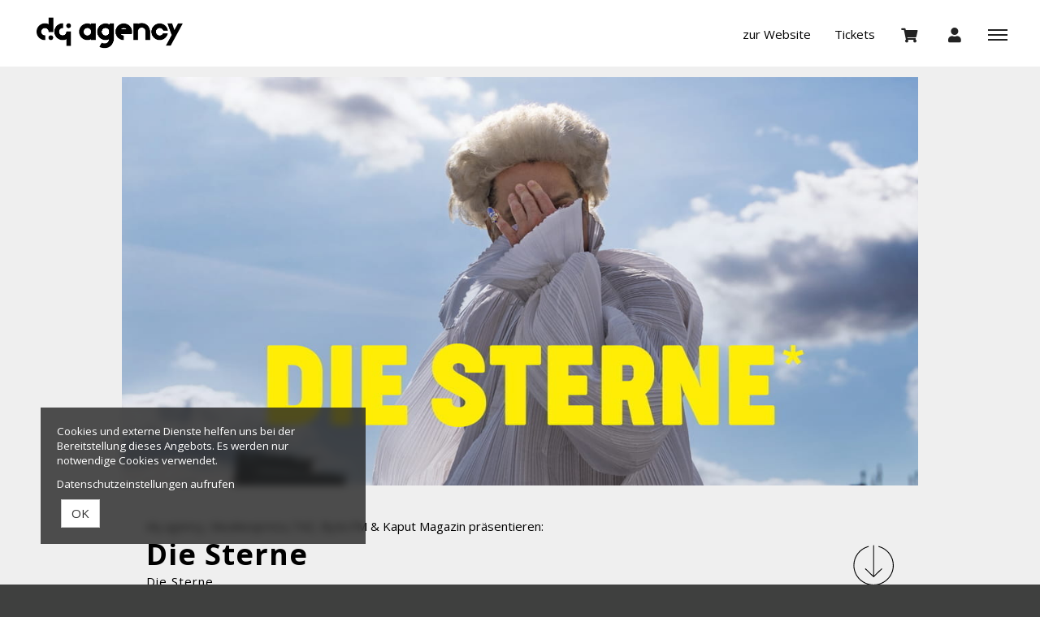

--- FILE ---
content_type: text/html; charset=utf-8
request_url: https://www.dq-tickets.com/produkte/24438-tickets-die-sterne-kleine-freiheit-osnabrueck-am-22-10-2021
body_size: 9838
content:
<!DOCTYPE html>
<html lang="de"><head><meta content="IE=edge" http-equiv="X-UA-Compatible" /><meta charset="utf-8" />        <title>Die Sterne</title>
        <meta name="publisher"     content="dq Tickets - buy tickets now!" />
        <meta name="description"   content="Das letzte Sterne Album „Flucht in die Flucht“ erschien 2014. Wir freuen uns wie Bolle, dass a..." />
        <meta name="keywords"      content="dq agency, tickets, booking, agency, Dirq Niemann, Dagobert, 100 Gram, Dream Wife " />
        <meta property="og:title"  content="Die Sterne" />
        <meta property="og:description"  content="Das letzte Sterne Album „Flucht in die Flucht“ erschien 2014. Wir freuen uns wie Bolle, dass a..." />
        <meta property="og:url"  content="https://www.dq-tickets.com/produkte/24438-tickets-die-sterne-kleine-freiheit-osnabrueck-am-22-10-2021" />
        <meta property="og:image"  content="https://www.dq-tickets.com/uploads/dq_agency_tickets/ticket/image/24438/TTQuadrat_1572341507-1572345159-m2urm0v00-1585742997-6japc4zcz.jpeg" />
        <meta name="distribution"  content="global" />
        <meta name="language"      content="de" />
        <meta name="copyright"     content="2026" />
        <meta name="google"        content="notranslate" />
        <meta name="revisit-after" content="2 days" />
        <meta name="viewport"      content="width=device-width, initial-scale=1.0" /><meta name="csrf-param" content="authenticity_token" />
<meta name="csrf-token" content="pV98t8HtuYIO8McNuHYHb3-3xVjObdHtnW0qxQQ-TQaVKwkYNDWA6tPsOnz3ATRZ1cmfhbNMy8efEzKhRn0dLg" /><link rel="stylesheet" href="/assets/toaster_frontend/application-4594b180c12d5a5eb19630c8dce6b05ac82af59b2f82d9fdb0a0734ed7d1a6eb.css" /><link rel="stylesheet" href="/uploads/dq_agency_tickets/skin/stylesheet_file/623/skin-dq_agency_tickets-623-1606313573.css" /><link rel="canonical" href="https://www.dq-tickets.com/produkte/24438-tickets-die-sterne-kleine-freiheit-osnabrueck-am-22-10-2021" /><meta content="width=device-width, initial-scale=1, maximum-scale=5" name="viewport" /><script>if (!(window.top === window)) {
  var node = document.querySelector('html');
  var attrs = node.className.trim().split(/\s+/);
  attrs.push('tt-embedded-mode');
  node.className = attrs.join(' ');
}</script></head><body class="products-show product-24438 type-ticket tag-2591 brand-719 brand-719 brand-719 brand-719 brand-719 brand-719 brand-719 brand-719 brand-719 brand-719 brand-719 brand-719 brand-719 brand-719 brand-719 brand-719 brand-719 brand-719 brand-719 brand-719 brand-719 brand-719 event-773 location-2802 merchant-1598 sold_out_status sold_out_status_rescheduled_active not-available-for-online event-past" data-currency-symbol="€" data-currency-width="1" data-locale="de" data-served-at="2026-01-19T23:26:37Z" id="context-products">
        <div class="navbar navbar-inverse">
          <header class="nav-header">
    <div class="container">
        <ul class="list-inline pull-right">
          <li class="dropdown hidden">
            <a href="#" class="dropdown-toggle btn btn-ghost btn-circle" data-toggle="dropdown" role="button" aria-haspopup="true" aria-expanded="false"><i class="fa fa-language"></i></a>
            <ul class="dropdown-menu">
              <li><a href="/locale/de" data-method="post">Deutsch</a></li>
              <li><a href="/locale/en" data-method="post">English</a></li>
            </ul>
          </li>
          <li style="margin-left:230px;" class="hidden-xs">
            <a href="http://dq-agency.com" target="blank">zur Website </a>
          </li>
          <li style="margin-left:0px;" class="hidden-xs">
            <a href="/tickets" class="hidden-xs">Tickets </a>
          </li>
          <li>
            <a class="btn btn-ghost btn-circle cart-button" data-toggle="tooltip" href="/cart" title="Mein Warenkorb "><i class="fa fa-shopping-cart"></i>&nbsp;<span class="cart-count badge"></span> <span class="countdown-wrapper text-center"> <i class="fa fa-clock-o hidden-xs"></i></span> <span class="cart-countdown hidden-xs"></span></a>
          </li>
          <li>
            
              <a class="btn btn-ghost btn-circle" data-toggle="tooltip" href="/dashboard" title="Mein Kundenkonto ">
                <i class="fa fa-user"></i>
              </a>
            
          </li>
          <li class="last">
            <a href="#menu" id="toggle" data-toggle="collapse" class="collapsed"><span></span></a>
          </li>
        </ul>
        <ul class="list-inline pull-left hidden-xs">
          
        </ul>
      <div id="shoplogo"><a href="/">dq-agency-tickets</a></div>
    </div>
</header>
          <div id="toaster-cd" class="toaster-cd hidden-xs">
          <div class="toaster-countdown">
  <div class="alert alert-success countdown-wrapper hidden">
    <div class="container">
      Ihr Warenkorb ist noch 
      <span class="upline"><span class="cart-countdown"></span>
      MINUTEN </span>
      exklusiv für Sie reserviert. 
      
        <a href="/cart" class="btn btn-xs btn-checkout pull-right">
          Bestellung jetzt abschließen 
        </a>
      
    </div>
  </div>
</div>
          </div>
        </div>
        <div id="menu" class="nav-menu collapse">
  <div class="nav-wrap">
    <nav class="container">
      <div class="row">
        <div class="col-sm-8">
          <h5>Bitte wählen </h5>
          <ul>
            <li><a href="/">Alle Termine </a></li>
          </ul>
          <h5 class="hidden-xs">Die nächsten 10 Termine </h5>
          <ul class="hidden-xs">
            
          </ul>
        </div>
        <div class="col-sm-4">
          <!--
  <h5>Orte </h5>
  <ul>
    
    	<li><a href="/orte/strom"> München</a></li>
    
    	<li><a href="/orte/cafe-central"> Weinheim</a></li>
    
    	<li><a href="/orte/so36"> Berlin</a></li>
    
    	<li><a href="/orte/brotfabrik"> Frankfurt am Main</a></li>
    
    	<li><a href="/orte/klub-drushba"> Halle</a></li>
    
    	<li><a href="/orte/synagoge"> Wawern </a></li>
    
    	<li><a href="/orte/schaubude"> Kiel</a></li>
    
    	<li><a href="/orte/fft-kammerspiele-foyer"> Düsseldorf</a></li>
    
    	<li><a href="/orte/die-boerse"> Wuppertal</a></li>
    
    	<li><a href="/orte/kramladen"> Wien</a></li>
    
    	<li><a href="/orte/okh"> Vöcklabruck</a></li>
    
    	<li><a href="/orte/club-stereo"> Nürnberg</a></li>
    
    	<li><a href="/orte/dampfzentrale"> Bern</a></li>
    
    	<li><a href="/orte/lido"> Berlin</a></li>
    
    	<li><a href="/orte/scheune"> Dresden</a></li>
    
    	<li><a href="/orte/naumanns-im-felsenkeller"> Leipzig</a></li>
    
    	<li><a href="/orte/kulturquartier"> Erfurt</a></li>
    
    	<li><a href="/orte/mau-club"> Rostock</a></li>
    
    	<li><a href="/orte/soho-stage"> Augsburg</a></li>
    
    	<li><a href="/orte/kranhalle-feierwerk"> München</a></li>
    
    	<li><a href="/orte/heimatsound-festival"> Oberammergau</a></li>
    
    	<li><a href="/orte/hotel-shanghai"> Essen</a></li>
    
    	<li><a href="/orte/schon-schoen"> Mainz</a></li>
    
    	<li><a href="/orte/atomino"> Chemnitz</a></li>
    
    	<li><a href="/orte/hirscheneck"> Basel</a></li>
    
    	<li><a href="/orte/komma"> Esslingen am Neckar</a></li>
    
    	<li><a href="/orte/ilses-erika"> Leipzig</a></li>
    
    	<li><a href="/orte/k4"> Nürnberg</a></li>
    
    	<li><a href="/orte/slow-club"> Freiburg im Breisgau</a></li>
    
    	<li><a href="/orte/milla-club"> München</a></li>
    
    	<li><a href="/orte/chelsea"> Wien, Österreich</a></li>
    
    	<li><a href="/orte/the-cave"> Frankfurt am Main</a></li>
    
    	<li><a href="/orte/kulturclub-merlin"> Stuttgart</a></li>
    
    	<li><a href="/orte/rote-sonne"> München</a></li>
    
    	<li><a href="/orte/zukunft-chemnitz"> Chemnitz</a></li>
    
    	<li><a href="/orte/distillery"> Leipzig</a></li>
    
    	<li><a href="/orte/yuca-club"> Köln</a></li>
    
    	<li><a href="/orte/zoom"> Frankfurt am Main</a></li>
    
    	<li><a href="/orte/hebebuehne"> Hamburg</a></li>
    
    	<li><a href="/orte/bi-nuu"> Berlin</a></li>
    
    	<li><a href="/orte/das-werk"> Wien</a></li>
    
    	<li><a href="/orte/freund-kupferstecher"> Stuttgart</a></li>
    
    	<li><a href="/orte/bebel"> Cottbus</a></li>
    
    	<li><a href="/orte/bumann-sohn"> Köln</a></li>
    
    	<li><a href="/orte/reeperbahn-festival"> </a></li>
    
    	<li><a href="/orte/druckluft"> Oberhausen</a></li>
    
    	<li><a href="/orte/zukunft"> Berlin</a></li>
    
    	<li><a href="/orte/tower"> Bremen</a></li>
    
    	<li><a href="/orte/rockhouse-salzburg"> Salzburg</a></li>
    
    	<li><a href="/orte/goldmarks"> Stuttgart</a></li>
    
    	<li><a href="/orte/studio-30"> Saarbrücken</a></li>
    
    	<li><a href="/orte/naumann-s-im-felsenkeller"> Leipzig</a></li>
    
    	<li><a href="/orte/ostpol"> Dresden</a></li>
    
    	<li><a href="/orte/lux"> Hannover</a></li>
    
    	<li><a href="/orte/centralstation"> Darmstadt</a></li>
    
    	<li><a href="/orte/urban-spree"> Berlin</a></li>
    
    	<li><a href="/orte/unter-deck"> München</a></li>
    
    	<li><a href="/orte/vetternwirtschaft"> Rosenheim</a></li>
    
    	<li><a href="/orte/conne-island"> Leipzig</a></li>
    
    	<li><a href="/orte/gaststaette-karateklub-meier"> Saarbrücken</a></li>
    
    	<li><a href="/orte/subrosa"> Dortmund</a></li>
    
    	<li><a href="/orte/weltecho"> Chemnitz</a></li>
    
    	<li><a href="/orte/kulturclub-schon-schoen"> Mainz</a></li>
    
    	<li><a href="/orte/kultur-sommer"> Konstanz</a></li>
    
    	<li><a href="/orte/weststadthalle"> Essen</a></li>
    
    	<li><a href="/orte/schlachthof-wiesbaden"> Wiesbaden</a></li>
    
    	<li><a href="/orte/alte-kongresshalle"> München</a></li>
    
    	<li><a href="/orte/kulturzentrum-merlin-im-rahmen-des-pop-freaks-festivals"> Stuttgart</a></li>
    
    	<li><a href="/orte/greyzone"> </a></li>
    
    	<li><a href="/orte/knust"> Hamburg</a></li>
    
    	<li><a href="/orte/dialektig-festival"> Ingolstadt</a></li>
    
    	<li><a href="/orte/konzerthaus-dortmund"> Dortmund</a></li>
    
    	<li><a href="/orte/grillx"> Wien</a></li>
    
    	<li><a href="/orte/rockhouse-bar"> Salzburg</a></li>
    
    	<li><a href="/orte/kulturzentrum-neun"> Ingolstadt</a></li>
    
    	<li><a href="/orte/ansbacher-kammerspiele"> Ansbach</a></li>
    
    	<li><a href="/orte/b72"> Wien</a></li>
    
    	<li><a href="/orte/noch-besser-leben"> Leipzig</a></li>
    
    	<li><a href="/orte/ut-connewitz"> Leipzig</a></li>
    
    	<li><a href="/orte/gruenspan"> Hamburg</a></li>
    
    	<li><a href="/orte/coq-d-or"> CH-Olten</a></li>
    
    	<li><a href="/orte/kantine-am-berghain"> Berlin</a></li>
    
    	<li><a href="/orte/molotow-skybar"> Hamburg</a></li>
    
    	<li><a href="/orte/schlachthof-kassel"> </a></li>
    
    	<li><a href="/orte/volksbuehne-berlin"> Berlin</a></li>
    
    	<li><a href="/orte/merlin"> Stuttgart</a></li>
    
    	<li><a href="/orte/city-club"> Augsburg</a></li>
    
    	<li><a href="/orte/monarch"> Berlin</a></li>
    
    	<li><a href="/orte/nr-z-p"> Bielefeld</a></li>
    
    	<li><a href="/orte/flex-cafe"> A-Wien</a></li>
    
    	<li><a href="/orte/tsunami-club"> Köln</a></li>
    
    	<li><a href="/orte/privatclub"> Berlin</a></li>
    
    	<li><a href="/orte/nexus"> Braunschweig</a></li>
    
    	<li><a href="/orte/bei-chez-heinz"> Hannover</a></li>
    
    	<li><a href="/orte/grelle-forelle"> A - Wien</a></li>
    
    	<li><a href="/orte/ampere-muffatwerk"> München</a></li>
    
    	<li><a href="/orte/festsaal-kreuzberg"> Berlin</a></li>
    
    	<li><a href="/orte/musik-frieden"> Berlin</a></li>
    
    	<li><a href="/orte/venue-tba"> </a></li>
    
    	<li><a href="/orte/cafe-glocksee"> Hannover</a></li>
    
    	<li><a href="/orte/gleis-22"> Münster</a></li>
    
    	<li><a href="/orte/sparte4"> Saarbrücken</a></li>
    
    	<li><a href="/orte/zauberberg"> Passau</a></li>
    
    	<li><a href="/orte/halle02"> Heidelberg</a></li>
    
    	<li><a href="/orte/die-nato"> Leipzig</a></li>
    
    	<li><a href="/orte/hafenklang"> Hamburg</a></li>
    
    	<li><a href="/orte/fzw"> Dortmund</a></li>
    
    	<li><a href="/orte/kantine"> Augsburg</a></li>
    
    	<li><a href="/orte/colos-saal"> Aschaffenburg</a></li>
    
    	<li><a href="/orte/beatpol"> Dresden</a></li>
    
    	<li><a href="/orte/kleine-freiheit"> Osnabrück</a></li>
    
    	<li><a href="/orte/cabaret-eden"> Ulm</a></li>
    
    	<li><a href="/orte/gannet"> Basel</a></li>
    
    	<li><a href="/orte/8mm-bar"> Berlin</a></li>
    
    	<li><a href="/orte/uebel-gefaehrlich"> Hamburg</a></li>
    
    	<li><a href="/orte/werk-2-kulturfabrik-leipzig-e-v"> Leipzig</a></li>
    
    	<li><a href="/orte/nachtleben"> Frankfurt am Main</a></li>
    
    	<li><a href="/orte/cafe-wagner"> Jena</a></li>
    
    	<li><a href="/orte/chemiefabrik"> Dresden</a></li>
    
    	<li><a href="/orte/kulturzentrum-buez"> Minden</a></li>
    
    	<li><a href="/orte/arge-kultur"> AT-Salzburg</a></li>
    
    	<li><a href="/orte/dynamo-zuerich"> CH-Zürich</a></li>
    
    	<li><a href="/orte/subway"> Köln</a></li>
    
    	<li><a href="/orte/die-scherbe"> A-Graz</a></li>
    
    	<li><a href="/orte/konzerthaus-schueuer"> CH-Luzern</a></li>
    
    	<li><a href="/orte/tba"> Saarbrücken</a></li>
    
    	<li><a href="/orte/v11"> NL-Rotterdam</a></li>
    
    	<li><a href="/orte/culturcafe-smaragd"> A-Linz</a></li>
    
    	<li><a href="/orte/kiff-foyee"> CH-Aarau</a></li>
    
    	<li><a href="/orte/muz-club"> Nürnberg</a></li>
    
    	<li><a href="/orte/schokoladen"> Berlin</a></li>
    
    	<li><a href="/orte/chekov"> Cottbus</a></li>
    
    	<li><a href="/orte/postgarage-graz"> Graz</a></li>
    
    	<li><a href="/orte/la-machine"> BE-Brüssel</a></li>
    
    	<li><a href="/orte/rhiz"> A-Wien</a></li>
    
    	<li><a href="/orte/immergut-festival"> Neustrelitz</a></li>
    
    	<li><a href="/orte/alter-schl8hof-wels"> A-Wels</a></li>
    
    	<li><a href="/orte/import-export"> München</a></li>
    
    	<li><a href="/orte/die-haengenden-gaerten-von-ehrenfeld"> Köln</a></li>
    
    	<li><a href="/orte/alte-spitzenfabrik"> Grimma</a></li>
    
    	<li><a href="/orte/kreativfabrik-wiesbaden-e-v"> Wiesbaden</a></li>
    
    	<li><a href="/orte/goethebunker"> Essen</a></li>
    
    	<li><a href="/orte/cafe-sputnik"> Münster</a></li>
    
    	<li><a href="/orte/umbaubar"> Oldenburg</a></li>
    
    	<li><a href="/orte/volksbad"> Flensburg</a></li>
    
    	<li><a href="/orte/peter-weiss-haus"> Rostock</a></li>
    
    	<li><a href="/orte/groovestation"> Dresden</a></li>
    
    	<li><a href="/orte/pizzini"> Bamberg</a></li>
    
    	<li><a href="/orte/waschhaus"> Potsdam</a></li>
    
    	<li><a href="/orte/kohi-kulturraum-e-v"> Karlsruhe</a></li>
    
    	<li><a href="/orte/muffathalle"> München</a></li>
    
    	<li><a href="/orte/die-trompete"> Bochum</a></li>
    
    	<li><a href="/orte/rosenkeller"> Jena</a></li>
    
    	<li><a href="/orte/kammgarn"> Kaiserslautern</a></li>
    
    	<li><a href="/orte/karlstorbahnhof"> Heidelberg</a></li>
    
    	<li><a href="/orte/kulturladen"> Konstanz</a></li>
    
    	<li><a href="/orte/jazzhaus"> Freiburg</a></li>
    
    	<li><a href="/orte/schraeglage-club">  Stuttgart</a></li>
    
    	<li><a href="/orte/stereo"> Bielefeld</a></li>
    
    	<li><a href="/orte/artheater"> Köln</a></li>
    
    	<li><a href="/orte/frannz-club"> Berlin</a></li>
    
    	<li><a href="/orte/club-manufaktur"> Schorndorf</a></li>
    
    	<li><a href="/orte/the-old-blue-last"> UK - London</a></li>
    
    	<li><a href="/orte/fluc"> A-Wien</a></li>
    
    	<li><a href="/orte/backstage"> München</a></li>
    
    	<li><a href="/orte/badehaus"> Berlin </a></li>
    
    	<li><a href="/orte/kulturzentrum-moritzhof"> Magdeburg</a></li>
    
    	<li><a href="/orte/soziokulturelles-zentrum-alte-brauerei"> Annaberg-Buchholz </a></li>
    
    	<li><a href="/orte/gutshof-woellried"> Rottendorf</a></li>
    
    	<li><a href="/orte/exil"> CH-Winterthur</a></li>
    
    	<li><a href="/orte/zukunft-am-ostkreuz"> Berlin</a></li>
    
    	<li><a href="/orte/blue-shell"> Köln</a></li>
    
    	<li><a href="/orte/waldbuehne-am-hermannsdenkmal"> Detmold</a></li>
    
    	<li><a href="/orte/eulenspiegel-flying-circus"> Regensburg</a></li>
    
    	<li><a href="/orte/eulenspiegel-flying-concerts"> München</a></li>
    
    	<li><a href="/orte/zitadelle"> Mainz</a></li>
    
    	<li><a href="/orte/technikum"> München</a></li>
    
    	<li><a href="/orte/dachstock"> CH-Bern</a></li>
    
    	<li><a href="/orte/palace"> CH-St. Gallen</a></li>
    
    	<li><a href="/orte/neue-welt"> Ingolstadt</a></li>
    
    	<li><a href="/orte/wohlsein"> Paderborn</a></li>
    
    	<li><a href="/orte/vortex-surfer-musikclub"> Siegen</a></li>
    
    	<li><a href="/orte/jaki"> Köln</a></li>
    
    	<li><a href="/orte/molotow"> Hamburg</a></li>
    
    	<li><a href="/orte/popsalon"> Osnabrück</a></li>
    
    	<li><a href="/orte/franz-k"> Reutlingen</a></li>
    
    	<li><a href="/orte/mergener-hof"> Trier</a></li>
    
    	<li><a href="/orte/platzprojekt-hannover"> Hannover</a></li>
    
    	<li><a href="/orte/cafe-cairo"> Würzburg</a></li>
    
    	<li><a href="/orte/jakobmayer-saal"> Dorfen </a></li>
    
    	<li><a href="/orte/glashaus"> Bayreuth</a></li>
    
    	<li><a href="/orte/wgt"> Leipzig</a></li>
    
    	<li><a href="/orte/z-bau"> Nürnberg</a></li>
    
    	<li><a href="/orte/heppel-ettlich"> München</a></li>
    
    	<li><a href="/orte/zeche-carl"> Essen</a></li>
    
    	<li><a href="/orte/chmury">  PL - Warschau</a></li>
    
    	<li><a href="/orte/le-botanique"> BE - Brüssel</a></li>
    
    	<li><a href="/orte/the-old-blue-last-dark-party"> UK - London</a></li>
    
    	<li><a href="/orte/sacre"> FR - Paris</a></li>
    
    	<li><a href="/orte/bahnhof-st-pauli"> Hamburg</a></li>
    
    	<li><a href="/orte/bogen"> CH-Zürich</a></li>
    
    	<li><a href="/orte/kaserne"> CH-Basel</a></li>
    
    	<li><a href="/orte/kassablanca"> Jena</a></li>
    
    	<li><a href="/orte/zentralheize"> Erfurt</a></li>
    
    	<li><a href="/orte/hostel37"> Göttingen</a></li>
    
    	<li><a href="/orte/hafenklang-hamburg"> Hamburg</a></li>
    
    	<li><a href="/orte/feuerwache-magdeburg"> Magdeburg</a></li>
    
    	<li><a href="/orte/stadthalle"> Detmold</a></li>
    
    	<li><a href="/orte/sommer-am-kiez"> Augsburg</a></li>
    
    	<li><a href="/orte/cadillac"> Oldenburg</a></li>
    
    	<li><a href="/orte/hansa-39-feierwerk"> München</a></li>
    
    	<li><a href="/orte/zollhaus"> Leer</a></li>
    
    	<li><a href="/orte/salon-hansen"> Lüneburg</a></li>
    
    	<li><a href="/orte/gebaeude-9"> Köln</a></li>
    
    	<li><a href="/orte/theatersommer-2022"> Idar-Oberstein</a></li>
    
    	<li><a href="/orte/norden-festival-2022"> Schleswig</a></li>
    
    	<li><a href="/orte/wuk"> Wien</a></li>
    
    	<li><a href="/orte/posthof"> Linz</a></li>
    
    	<li><a href="/orte/moods"> Zürich</a></li>
    
    	<li><a href="/orte/kohl-jubez"> Karlsruhe</a></li>
    
    	<li><a href="/orte/forum"> Bielefeld</a></li>
    
    	<li><a href="/orte/capitol"> Mannheim</a></li>
    
    	<li><a href="/orte/stadttheater"> Landsberg</a></li>
    
    	<li><a href="/orte/zeughaus"> Lindau</a></li>
    
    	<li><a href="/orte/kulturzentrum-e-werk"> Erlangen</a></li>
    
    	<li><a href="/orte/kulturzentrum-schlachthof"> Kassel</a></li>
    
    	<li><a href="/orte/e-werk"> Freiburg</a></li>
    
    	<li><a href="/orte/uebel-gefaehrlich-turmzimmer"> Hamburg</a></li>
    
    	<li><a href="/orte/marie-antoinette"> Berlin</a></li>
    
    	<li><a href="/orte/lagerhaus"> Bremen</a></li>
    
    	<li><a href="/orte/alte-maelzerei"> Regensburg</a></li>
    
    	<li><a href="/orte/zakk-lieblingsplatten-festival"> Düsseldorf</a></li>
    
    	<li><a href="/orte/alte-feuerwache"> Mannheim</a></li>
    
    	<li><a href="/orte/tennis-bar"> Berlin</a></li>
    
    	<li><a href="/orte/bei-chez-heinz-dq"> Hannover</a></li>
    
    	<li><a href="/orte/ms-loretta"> Bremen</a></li>
    
  </ul>
-->
          <h5>Meta</h5>
          <ul>
            <li>
              
                <a data-toggle="tooltip" href="/dashboard" title="Mein Kundenkonto">
                  Mein Kundenkonto 
                </a>
              
            </li>
          </ul>
        </div>
      </div>
    </nav>
  </div>
</div>
        <div class="herostage">
        	<div class="contentr-show contentr-area" data-contentr-area-name="hero_stage_global" id="area-hero_stage_global"></div>
            <div class="contentr-show contentr-area" data-contentr-area-name="hero_stage" id="area-hero_stage"></div>
        </div>
          <section id="main">
            <div class="container toaster-main-wrapper">
              <div class="toaster-main-container">
                <div class="pdp product-24438 type-ticket tag-2591 brand-719 brand-719 brand-719 brand-719 brand-719 brand-719 brand-719 brand-719 brand-719 brand-719 brand-719 brand-719 brand-719 brand-719 brand-719 brand-719 brand-719 brand-719 brand-719 brand-719 brand-719 brand-719 event-773 location-2802 merchant-1598 sold_out_status sold_out_status_rescheduled_active not-available-for-online event-past" itemscope="" itemtype="http://schema.org/Event">
    
<div class="product-head-2 style-2">
  <span class="hidden" content="https://www.dq-tickets.com/produkte/24438-tickets-die-sterne-kleine-freiheit-osnabrueck-am-22-10-2021" itemprop="url"></span>
  
    <div class="hero">
      <div class="hero-date">22.10.21</a></div>
      <img src="/uploads/dq_agency_tickets/ticket/hero_image/24438/TTHeader_1572341508-1572345159-d4ix85nss--1585742997-vcgmjqbxv.jpeg" alt="Tickets Die Sterne, Die Sterne  in Osnabrück" class="img-responsive" />
    </div>
  
  <div class="product-details">
    <div class="product-intro row align_children">
      <div class="col-sm-10 titlewrap">
      <!-- TITLE -->
        
          <small class="supertitle"> dq agency, Musikexpress,TAZ, Byte.FM &amp; Kaput Magazin präsentieren: </small>
        
        <h1 title="Die Sterne">
          
            <small class="supertitle ticketsfor">Tickets für </small>
          
          <span itemprop="name">Die Sterne</span>
          
            <small class="subtitle">Die Sterne </small>
          
          
            <small class="subdate">
              
                22.10.21&nbsp;in
              
              
                
                  Osnabrück, 
                
                Kleine Freiheit
              
            </small>
          
        </h1>
      </div>
      
        <div class="col-sm-2 detailswrap hidden-xs">
          <a class="detailsbutton" role="button" data-toggle="collapse" href="#productdetails" aria-expanded="false" aria-controls="productdetails">
            <img src="/uploads/dq_agency_tickets/skin/asset/file/11273/details-1495289337-1495290997-1495708222-1497804967-1499766553-1500400288-1506431401-1523012650-1554888705.svg" alt="Details" />
          </a>
        </div>
      
    </div>
    
      <div class="visible-xs" style="margin-top: 10px;">
        <a class="btn btn-buyme btn-xs" role="button" data-toggle="collapse" href="#productdetails" aria-expanded="false" aria-controls="productdetails">
          Details
        </a>
      </div>
    
    
      <div class="collapse" id="productdetails">
        <!-- META -->
        <div class="meta">
          
            <div class="row">
              
                <div class="col-md-12">
                  <div class="inside">
                    <i class="fa fa-calendar-o"></i>
                      <span content="2021-10-22" itemprop="startDate">
                        Freitag 22.10.21
                      </span>
                      <span class="hidden" content="2021-10-22" itemprop="endDate"></span>
                  </div>
                </div>
              
              <div class="col-md-12">
                <div class="inside">
                  
                    <i class="fa fa-clock-o"></i>
                    <span>
                      Einlass:
                      19:00 Uhr ,
                      Beginn: 20:00 Uhr </span>
                  
                </div>
              </div>
              <div class="col-md-12">
                <div class="inside">
                  
                    <i class="fa fa-location-arrow"></i>
                    <span itemprop="location" itemscope="itemscope" itemtype="http://schema.org/Place">
                      <span class="inline" itemprop="name">Kleine Freiheit</span>,
                      <span class="hidden" content="/orte/kleine-freiheit" itemprop="url"></span>
                      <span class="inline" itemprop="address" itemscope="itemscope" itemtype="http://schema.org/PostalAddress">
                        
                          <span class="inline" itemprop="streetAddress">Hamburger Str. 22</span>,
                        
                        
                          <span class="inline" itemprop="postalCode">49084 </span>
                        
                        
                          <span class="inline" itemprop="addressLocality">Osnabrück</span>
                        
                      </span>
                    </span>
                  
                </div>
              </div>
            </div>
          
        </div>
      </div>
    
  </div>
</div>
<div class="row"><div class="flex-height"><div class="col-sm-8 shady"><div class="tabs"><div class="upline"><h2 class="text-center upline">Tickets –  Die Sterne<span> Osnabrück</span></h2></div><div class="contentr-show contentr-area" data-contentr-area-name="pdp_event_over_global" id="area-pdp_event_over_global"></div><div class="contentr-show contentr-area" data-contentr-area-name="pdp_event_over_specific" id="area-pdp_event_over_specific"></div></div><hr /><div class="contentr-show contentr-area" data-contentr-area-name="pdp_content_specific_0" id="area-pdp_content_specific_0"></div><div class="contentr-show contentr-area" data-contentr-area-name="pdp_content_0" id="area-pdp_content_0"></div><div class="description"><div class="upline border-top"><h2 class="text-center upline">Informationen</h2></div><div class="product_description" itemprop="description"><p>Das letzte Sterne Album „Flucht in die Flucht“ erschien 2014.&nbsp;</p><p><strong>Wir freuen uns wie Bolle, dass am 28.02.2020 das 14. Studioalbum namens „Die Sterne“ über [PIAS] Recordings Germany erscheint.</strong><br><br>Die erste Songauskopplung heißt „Hey Dealer“, und ist bereits 2017 für das WDR Hörspiel “Zwei Ohne Musik” entstanden - geschrieben und produziert von Frank Spilker (solo), Christoph Kähler – aka Zwanie Jonson – trommelt. Gleichzeitig proben Die Sterne – Spilker, Leich, Wenzel – für die Tour zur eigenen Tribute-Platte “Mach’s Besser.” Neue Stücke entstehen nicht dabei. Etwa Mitte 2018, nach der Tour und einer Theaterproduktion, ist dann klar: da kommt auch nichts mehr.<br><br>Doch schon bald darauf kribbelt es wieder in den Händen von Frank Spilker. All die Songs, Entwürfe, Texte, die sich in den letzten Jahren angesammelt haben, möchte er verwirklichen.<br><br>Anfang 2019 geht es nach Köln ins Dumbo Studio. Gemeinsam mit Philipp Janzen, unter anderem Schlagzeuger bei Von Spar und Urlaub in Polen sowie Produzent von u.a. Steven Malkmus und The Field, entstehen die letzten Vorentwürfe zu dem jetzt vorliegenden, selbstbetitelten Album “Die Sterne.”<br>Kurz darauf begann die eigentliche Produktion, bei der dann neben Janzen auch Dyan Valdes, seit etlichen Jahren Live Keyboarderin bei den Sternen, Phillip Tielsch, Gitarrist und Bassist bei Von Spar, Carsten Erobique Meyer, das Kaiser Quartett und die Düsseldorf Düsterboys zu dem Projekt beigetragen haben.<br><br>Das ganze Konzept: weniger Band, mehr Kollaboration.<br><br>“Hey Dealer” - hier mit dazugehörigem Video – ist ab sofort als erste Auskopplung des Albums „Die Sterne” erhältlich.<br><br>Selbstbetitelt. Der Titel ist ein Statement.</p></div><div class="event_with"><span><span class="upline">Mit</span>: <a href="/kuenstler/die-sterne-2">Die Sterne</a></span></div><div class="hidden" itemprop="performer" itemscope="" itemtype="http://schema.org/MusicGroup"><span itemprop="name">Die Sterne</span><span itemprop="url">https://www.dq-tickets.com/kuenstler/die-sterne-2</span></div></div><div class="contentr-show contentr-area" data-contentr-area-name="pdp_content_specific_1" id="area-pdp_content_specific_1"></div><div class="contentr-show contentr-area" data-contentr-area-name="pdp_content" id="area-pdp_content"></div><div class="contentr-show contentr-area" data-contentr-area-name="pdp_content_specific_2" id="area-pdp_content_specific_2"></div></div><div class="col-sm-4 sidebar"><div id="product-cart"><div data-use-javascript="app/helpers/shop/application_helper.rb" data-js-params="{&quot;n&quot;:0,&quot;s&quot;:0,&quot;expire_path&quot;:&quot;/cart/expired&quot;,&quot;g8_active&quot;:false}"></div></div><div class="sidebar-inner"><div class="contentr-show contentr-area" data-contentr-area-name="pdp_sidebar_top_specific_1" id="area-pdp_sidebar_top_specific_1"></div><div class="contentr-show contentr-area" data-contentr-area-name="pdp_sidebar_top" id="area-pdp_sidebar_top"></div><div class="contentr-show contentr-area" data-contentr-area-name="pdp_sidebar_top_specific_2" id="area-pdp_sidebar_top_specific_2"></div><div class="sidebar-productmeta"><span class="upline"><small>Verfügbare Versandarten</small> <hr /></span><ul class="logos list-inline"><li data-toggle="tooltip" title="Print@home/Mobile-Ticket"><img alt="Print@home/Mobile-Ticket" title="Print@home/Mobile-Ticket" src="/uploads/dq_agency_tickets/shipping_method_online/icon/6501/main_online.png" /></li></ul><span class="upline"><small>Verfügbare Zahlarten</small><hr /></span><ul class="logos list-inline"><li data-toggle="tooltip" title="PayPal"><img alt="PayPal" src="/uploads/dq_agency_tickets/payment_method_paypal/icon/6509/main_paypal.png" title="PayPal" /></li><li data-toggle="tooltip" title="Kreditkarte"><img alt="Kreditkarte" src="/uploads/dq_agency_tickets/payment_method_stripe/icon/6511/main_stripe.png" title="Kreditkarte" /></li></ul><div class="product_merchant"><span class="upline"><small>Anbieter/Veranstalter</small><hr /></span><b><a href="/veranstalter/zukunftsmusik-gbr">Zukunftsmusik GbR</a></b><br />Dielinger Str. 13/14<br />49074 Osnabrück<br /><i class="fa fa-phone"></i> 0541-7607780</div></div><div class="contentr-show contentr-area" data-contentr-area-name="pdp_sidebar_bottom_specific_1" id="area-pdp_sidebar_bottom_specific_1"></div><div class="contentr-show contentr-area" data-contentr-area-name="pdp_sidebar_bottom" id="area-pdp_sidebar_bottom"></div><div class="contentr-show contentr-area" data-contentr-area-name="pdp_sidebar_bottom_specific_2" id="area-pdp_sidebar_bottom_specific_2"></div></div></div></div></div><div data-use-javascript="app/views/shop/products/_product_dp_1.html.slim"></div></div>
              </div>
            </div>
          </section>
          <div class="toaster-countdown toaster-countdown-mobile visible-xs" >
          	<div class="toaster-countdown">
  <div class="alert alert-success countdown-wrapper hidden">
    <div class="container">
      Ihr Warenkorb ist noch 
      <span class="upline"><span class="cart-countdown"></span>
      MINUTEN </span>
      exklusiv für Sie reserviert. 
      
        <a href="/cart" class="btn btn-xs btn-checkout pull-right">
          Bestellung jetzt abschließen 
        </a>
      
    </div>
  </div>
</div>
          </div>
        <footer id="footer">
  <div class="container toaster-footer-wrapper">
    <div class="toaster-footer-container">
      <div class="row">
        <div class="col-sm-4">
          <a href="/agb">AGB </a><br/>
          <a href="/impressum">Impressum </a><br/>
          <a href="/datenschutz">Datenschutz </a>
        </div>
        <div class="col-sm-4">
          tickettoaster Support<br/>
		  Tel.: +49 561 350 296 28 - 0<br/>
		  <a href="mailto:hallo@tickettoaster.de">hallo@tickettoaster.de</a>
        </div>
        <div class="col-sm-4">
          <p class="small text-right">
              <a href="http://www.tickettoaster.de" alt="powered by tickettoaster" title="powered by tickettoaster"><img src="/uploads/dq_agency_tickets/skin/asset/file/11274/tt_powered_by_white-1495016083-1495023401-1495289337-1495290997-1495708222-1497804967-1499766553-1500048563-1501836989-1503335204-1503592427-1523012650-1554888705.png" alt="powered by tickettoaster" title="powered by tickettoaster" class="poweredbytt"/>
              </a>  
          </p>
        </div>
      </div>
    </div>
  </div>
</footer>
<div class="cookies-eu" id="cookiemodal"><div class="cookie-notice essential"><div><p>Cookies und externe Dienste helfen uns bei der Bereitstellung dieses Angebots. Es werden nur notwendige Cookies verwendet.</p><p><a class="privacy-cta" href="/datenschutz">Datenschutzeinstellungen aufrufen</a></p></div></div><form class="code-consent center-block" onsubmit="codeConsentForm.submit(event)" style="display: none;"><div class="scroll-container"><h2 class="cookie-consent-header h-size-5"><a class="pull-right close-btn" href="#" onclick="codeConsentForm.toggleModalForm()" role="button" type="button">×</a>Datenschutzeinstellungen</h2><input name="shop_privacy_version" type="hidden" value="" /><p>Zusätzliche Cookies und externe Dienste helfen uns bei der Bereitstellung dieses Angebots.</p><p>Kategorien und Dienste/Cookies ohne Haken werden nicht verwendet. Dadurch kann es zu Einschränkungen kommen.</p><p><a class="privacy-cta" href="/datenschutz">Datenschutzeinstellungen aufrufen</a></p></div></form><fieldset class="cookie-ctas"><button class="btn btn-default" onclick="codeConsentForm.toggleModalForm(); codeConsentForm.acceptAll(event); codeConsentForm.submit(event); window.location.reload();" type="submit">OK</button></fieldset></div><div id="global-alerts" style="position: fixed; top: 0; left: 0; right: 0; min-height: 95px; background-color: red; opacity: 0.8; color: white; font-size: 18px; padding: 10px 10px 10px 90px; overflow:hidden; z-index: 1500; text-align: center; display: none"><div id="session-not-working" style="display: none"><p>Leider scheint Ihr Browser keine Cookies zu akzeptieren.</p><p>Um den Shop nutzen zu können, müssen Sie bitte Cookies von dieser Seite akzeptieren.</p><p><a class="btn btn-default" href="/produkte/24438-tickets-die-sterne-kleine-freiheit-osnabrueck-am-22-10-2021" target="_blank"><i class="fa fa-refresh">Seite neu laden</i></a></p></div></div><div data-use-javascript="app/helpers/shop/application_helper.rb" data-js-params="{&quot;n&quot;:0,&quot;s&quot;:0,&quot;expire_path&quot;:&quot;/cart/expired&quot;,&quot;g8_active&quot;:false}"></div><script src="/assets/toaster_frontend/application-c3a6735fb3e0001bf7bb2736c77cdca7a2a08d4da7ef52b2cacb761143f0ba4a.js"></script></body></html>